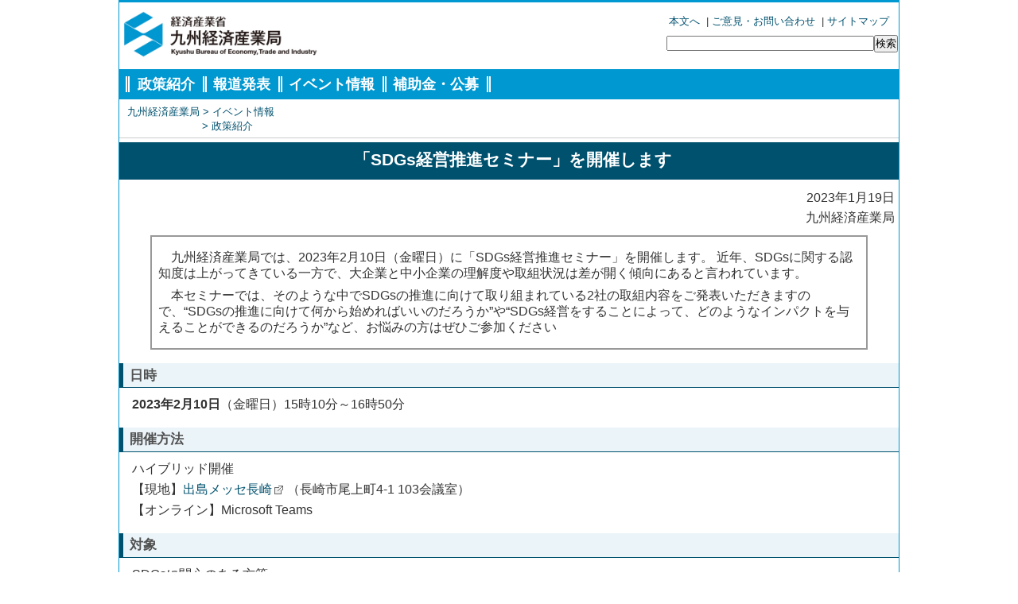

--- FILE ---
content_type: text/html
request_url: https://www.kyushu.meti.go.jp/event/2301/230119_2.html
body_size: 3668
content:
<!DOCTYPE html PUBLIC "-//W3C//DTD HTML 4.01 Transitional//EN" "http://www.w3.org/TR/html4/loose.dtd">
<html lang="ja">
<head>
<meta http-equiv="Content-Type" content="text/html; charset=UTF-8">
<meta http-equiv="Content-Script-Type" content="text/javascript">
<meta http-equiv="Content-Style-Type" content="text/css">
<meta name="viewport" content="width=device-width, initial-scale=1.0"><!--viewport -->
<title>「SDGs経営推進セミナー」を開催します</title>
<link href="../../favicon.ico" rel="shortcut icon">
<link charset="UTF-8" href="../../css/basestyle.css" rel="stylesheet" type="text/css">
<link charset="UTF-8" href="../../css/mainpagestyle.css" rel="stylesheet" type="text/css">
<style type="text/css">
<!--

.styleleft{
	padding-left:7em;
text-indent:-7em;
}
.sns_fotter{
	background: #0098D0;
	text-align : center;
	}

.example{
	margin: 10px;
padding-right:10em;
vertical-align: middle;
}
.example2{
	vertical-align: middle;
}
-->
</style>
</head>
<body>
<div id="container">
  <div id="header">
    <div id="hmenu" style="width: 600px; float: right;">
      <ul class="topnavi" style="text-align:right;">
        <li><a href="#maincontents">本文へ</a></li>
        <li>|&nbsp;<a href="../../feedback/index_mail.html">ご意見・お問い合わせ</a></li>
        <li>|&nbsp;<a href="../../map/index.html">サイトマップ</a></li>
      </ul>
      <div class="gkensaku" style="text-align:right"> 
        <!-- Google カスタム検索ここから -->
        <div id="tool2011"> <script type="text/javascript" src="/js/msearch.js"></script> </div>
        <!-- /Google カスタム検索ここまで --> 
      </div>
    </div>
    <div id="logo"><a href="../../index.html"><img src="../../img/header_logo.jpg" alt="経済産業省　九州経済産業局" width="250" height="80"></a></div>
  </div>
  <div id="nav">&nbsp;&nbsp;<a href="../../seisaku/index.html">政策紹介</a>&nbsp;&nbsp;<a href="../../press1/index.html">報道発表</a>&nbsp;&nbsp;<a href="../index.html">イベント情報</a>&nbsp;&nbsp;<a href="../../support/index.html">補助金・公募</a> </div>
  <div class="pankuzu">
    <p><a href="../../index.html">九州経済産業局</a>&nbsp;<a href="../index.html">&gt;&nbsp;イベント情報</a></p>
	  <p class="pankuzu_index">&nbsp;<a href="../../seisaku/index.html">&gt;&nbsp;政策紹介</a></p>
  </div>
  <div id="maincontents">
  <div class="title">
<h1>「SDGs経営推進セミナー」を開催します</h1>
  </div>
  <div class="sakuseisya">
    <p>2023年1月19日<br>九州経済産業局</p>
  </div>
  <div class="lead">
	  <p>九州経済産業局では、2023年2月10日（金曜日）に「SDGs経営推進セミナー」を開催します。
近年、SDGsに関する認知度は上がってきている一方で、大企業と中小企業の理解度や取組状況は差が開く傾向にあると言われています。
</p>
      <p>本セミナーでは、そのような中でSDGsの推進に向けて取り組まれている2社の取組内容をご発表いただきますので、“SDGsの推進に向けて何から始めればいいのだろうか”や“SDGs経営をすることによって、どのようなインパクトを与えることができるのだろうか”など、お悩みの方はぜひご参加ください</p>
	  </div>
	  
  <div class="naiyou">
	<h2>日時</h2>
      <p><strong>2023年2月10日</strong>（金曜日）15時10分～16時50分</p>
      <h2>開催方法</h2>
	  <p>ハイブリッド開催</p>
      <p>【現地】<a href="https://dejima-messe.jp/">出島メッセ長崎<img src="../../img/gaibulink.gif" alt="外部リンク" class="gaibulink" style="vertical-align: middle"></a> （長崎市尾上町4-1 103会議室）</p>
      <p>【オンライン】Microsoft Teams</p>
      <h2>対象</h2>
      <p>SDGsに関心のある方等</p>
	  <h2>定員</h2>
	  <p>【現地】先着80名</p>
      <p>【オンライン】先着150名</p>
      <p>※定員に達し次第、受付を終了予定</p>
    <h2>参加費</h2>
      <p>無料</p>
	  <h2>主催</h2>
	  <p>九州経済産業局、長崎県、九州SDGs経営推進フォーラム、一般財団法人九州オープンイノベーションセンター</p>
    
	  <h2>プログラム</h2>
	  <div class="styleleft">
    <p>15時10分　<strong>開会</strong></p>
      <p class="top1em">15時15分　<strong>導入</strong><br>九州SDGs経営推進フォーラム　コーディネーター　原口　唯 氏</p>
      <p class="top1em">15時30分　<strong>取組紹介</strong><br>株式会社ワイビーエム　 代表取締役社長　吉田　力雄 氏<br>九州教具グループ　代表　船橋　修一 氏</p>
      <p class="top1em">16時10分　<strong>休憩</strong></p>
      <p class="top1em">16時20分　<strong>トークセッション</strong></p>
      <p class="top1em">16時50分　<strong>閉会</strong></p>
	  </div>
	  <h2>参加申込み</h2>
      <p><strong>2023年2月7日（火曜日）17時00分まで</strong>に、以下の参加申込フォームからお申込みください</p>
      <ul><li>参加申込フォーム<img src="../../img/gaibulink.gif" alt="外部リンク" class="gaibulink" style="vertical-align: middle"></li></ul>
      <p class="top1em">九州SDGs経営推進フォーラム会員でない方は、会員登録も併せてご検討ください！</p>
      <ul><li class="btm1em"><a href="https://mm-enquete-cnt.meti.go.jp/dbc/pub/kyusyu-somu/sdgs/create/input">九州SDGs経営推進フォーラム会員登録<img src="../../img/gaibulink.gif" alt="外部リンク" class="gaibulink" style="vertical-align: middle"></a></li></ul>
      <h2>個人情報の取扱い</h2>
      <ul>
        <li>ご提供いただいた個人情報は、事務局（九州経済産業局・長崎県・九州SDGs経営推進フォーラム・一般財団法人九州オープンイノベーションセンター）及び講師が、本事業「SDGs経営推進セミナー」の運営においてのみ使用し、その保護について万全を期するとともに、ご本人の同意なしに事務局および講師以外の第三者に開示、提供することはございません。</li>
        <li>オンライン形式（Microsoft Teams）では、入室時に設定した登録名が画面に表示されます。個人情報保護の観点から、「SDGs経営推進セミナー」開催当日は、公表可能な名称を設定してください。（ご参加いただくための入室用URLをお知らせする際にも、改めてご案内いたします。）</li>
      </ul>
	  <h2>参考</h2>
	 <ul><li><a href="230119_2_1.pdf">「SDGs経営推進セミナー」募集チラシ（PDF:422KB）<img src="../../img/icon/icon_pdf.gif" alt="pdfリンク" class="pdflink" style="vertical-align: middle"></a></li></ul>
	 
	  </div>
	<div class="toiawase">
    <dl>
      <dt>本件に関するお問い合わせ先</dt>
      <dd>九州経済産業局 総務企画部 企画調査課</dd>
      <dd>担当者：江頭、坂本</dd>
      <dd>電話：092-482-5414　FAX：092-482-5389</dd>
      <dd>EMAIL：bzl-kyushu-SDGs@meti.go.jp<img src="../../img/icon/icon_maillink.gif" alt="mailリンク" style="vertical-align:middle"></dd>
    </dl>
    </div>
	  </div>
	  <div class="clearboth" id="footer"> 
   <table width="100%" border="0" cellspacing="0">
<tr><td class="sns_fotter">
<a href="https://www.facebook.com/kyukeikouryuplaza"><img src="../../img/icon/icon_fb.png" alt="Facebook" class="example"></a>
<a href="https://twitter.com/meti_kyushu"><img src="../../img/icon/icon_tw.png" alt="Twitter"  class="example" ></a><a href="https://www.youtube.com/user/metichannel"><img class="example2" src="../../img/icon/icon_ytb.png" alt="YouTube" ></a>
    </td></tr>
</table>       <dl id="fotteraddress">
        <dt><strong>九州経済産業局</strong> 〒812-8546&nbsp;&nbsp;福岡県福岡市博多区博多駅東2丁目11番1号&nbsp;&nbsp;福岡合同庁舎本館（６階、７階） </dt>
      <dd>&nbsp;&gt;&nbsp;<a href="../../aboutmeti/access.html">周辺図・交通案内</a>&nbsp;&nbsp;&nbsp;&gt;&nbsp;<a href="../../aboutmeti/gyoumu.html">組織表&amp;電話番号一覧</a>（ダイヤルイン）</dd>
      </dl>
      <p id="fotterlink">|&nbsp;&nbsp;<a href="../../link/index.html">リンク</a>&nbsp;&nbsp;|&nbsp;&nbsp;<a href="../../privacy/rules.html">利用規約</a>&nbsp;&nbsp;|&nbsp;&nbsp;<a href="../../privacy/mers.html">法的事項</a>&nbsp;&nbsp;|&nbsp;&nbsp;<a href="../../privacy/privacy_japanese.html">プライバシーポリシー</a>&nbsp;&nbsp;|</p>
      <p class="copyright">Copyright&nbsp;&copy;&nbsp;Kyushu&nbsp;Bureau&nbsp;of&nbsp;Economy,&nbsp;Trade&nbsp;and&nbsp;Industry.&nbsp;All&nbsp;Rights&nbsp;Reserved.</p>
    </div>
</div>
</body>
</html>


--- FILE ---
content_type: text/css
request_url: https://www.kyushu.meti.go.jp/css/basestyle.css
body_size: 2038
content:
@charset "utf-8";

/* 共通スタイル */
*{
	padding:0;
	margin : 0px 0px 1px;
}
body{
	color: #333333;
	font-family: "ヒラギノ角ゴ Pro W3", "Hiragino Kaku Gothic Pro", "メイリオ", Meiryo, Osaka, sans-serif, "ＭＳ Ｐゴシック", "MS PGothic" ;
	font-size:1em;
	line-height:1.6;
}
h3{
	color:#515151;
}
h2{
	color:#515151;
}
h1{
	color:#515151;
}
img{
	border: 0;
}
/* 下線あり→下線なしバージョン
a:visited {
	color:#00516e;
}
a:link {
	color:#00516e;
}
a {
	color:#00516e;
}
a:focus {
	color: #C03;
	text-decoration: none;
}
a:active {
	color: #C03;
	text-decoration: none;
}
a:hover {
	color: #C03;
	text-decoration: none;
}
*/
a:visited{
	color:#00516e;
	text-decoration: none;
}
a:link{
	color:#00516e;
	text-decoration: none;
}
a{
	color:#00516e;
	text-decoration: none;
}
a:focus{
	color: #C03;
	text-decoration: underline;
}
a:active{
	color: #C03;
	text-decoration: underline;
}
a:hover{
	color: #C03;
	text-decoration: underline;
}

#container{
	margin: 0 auto;
	padding: 0;
	width: 980px;
	border-top: 3px solid #0098D0;
	border-right: 1px solid #0098D0;
	border-left: 1px solid #0098D0;
	border-bottom: 3px solid #0098D0;
}
/* ヘッダー */
#header{
	/*background: url('../img/top_bg_l.jpg') no-repeat;*/
	margin: 0;
	padding: 0;
	border-bottom: 2px solid #FFFFFF;
}
.topnavi{
	list-style-type: none;
	margin-right:10px;
	margin-top:10px;
	margin-bottom:5px;
}
.topnavi li{
	font-size: small;
	display: inline;
	padding: 2px;
}
.gkensaku{
	text-align: right;
	padding:1px;
}
#container #nav{
	padding-top: 5px;
	padding-bottom: 5px;
	border-bottom: 1px solid #FFFFFF;
	background: #0098D0;
}
#container #nav a{
	font-size: large;
	font-weight: bold;
	color: #FFFFFF;
/*	border-left: thick double #FFFFFF; 
	padding-left: 10px; */
	padding-right: 10px;
	border-right: thick double #FFFFFF;
}
/* 1612add */ 
#container #nav a:first-child{
	 
	border-left: thick double #FFFFFF; 
	padding-left: 10px; 
}
#container #nav a:hover {
/*	color: #333333;
	background-color: #FFFFFF;
	text-decoration: underline;*/
}
.pankuzu{
	font-size: 80%;
	padding-left: 10px;
	margin: 0px;
	padding-top: 5px;
	padding-bottom: 5px;
	border-bottom: 1px solid #CCCCCC;
}
#container #maincontents{
	margin: 0px;
	padding: 0px;
	width: 100%;
}
#maincontents h1{
	padding: 2px;
	margin-bottom: 5px;
	border-bottom: 3px solid #00516e;
	border-left: 10px solid #00516e;
	font-size: 130%;
	font-weight: bold;
	word-spacing: 0.1em;
	margin-top: 5px;
}
#maincontents h2{
	font-size: 105%;
	font-weight: bold;
	border-top: 1px #00516e;
	border-right: 1px #00516e;
	border-bottom: 1px solid #00516e;
	border-left: 5px solid #00516e;
	line-height: 1.4em;
	background: #EBF4F9;
	padding-top: 0.2em;
	padding-bottom: 0.2em;
	padding-left: 0.5em;
	margin-top: 1em;
	margin-bottom: 0.5em;
}
/*#maincontents h3{
	font-size:100%;
	font-weight:bold;
	border: 1px solid #999999;
	margin-left: 1em;
	width: 50%;
	padding-left: 0.5em;
}*/
#maincontents h3{
	font-size:100%;
	margin-left: 1em;
	margin-top: 0.5em;
	padding-left: 5px;
	border-left: 5px solid #0098D0;
	border-bottom: 1px dotted #999;
	background-color:#eee;
	width: 80%;
}
#container #maincontents #leftcontents{
	width: 710px; /* 2015.2 */
	float: left;
	padding-left: 10px;
}
#container #maincontents #rightcontents{
	width: 250px; /* 2015.2 */
	float: right;
}
#rightmenu{
	margin-bottom: 5px;
	background: #FFFFFF;
}
.menu{
	font-size: 1em;
	padding: 10px 5px;
	border-left: 3px solid #0098D0;
	margin: 5px 0px;
	border-top: 1px solid #0098D0;
	border-right: 1px solid #0098D0;
	border-bottom: 1px solid #0098D0;
	background:#FFFFFF;
}
.menu:hover{
	background-color: #ebf4f9;
}
.menu a{
	 display: block;
}
#merumaga{
	background-color: #FF9;
}
.merumagaimg{
	vertical-align: middle;
	margin: 0;
	padding: 0;
}
.fbstyle{
	font-size: 1em;
	padding: 10px 5px;
	border-left: 3px solid #0098D0;
	margin: 5px 0px;
	border-top: 1px solid #0098D0;
	border-right: 1px solid #0098D0;
	border-bottom: 1px solid #0098D0;
	font-family: Arial, Helvetica, sans-serif;
}
#fb{
	background-color: #d9e3e7;
}
#footer{
	/*2015.5 add */
	padding-top:1px;
}
#fotteraddress{
	border-top: 4px solid #0098D0;
	text-align: center;
	font-size: small;
	text-align: center;
}/*
#fotteraddress dt
#fotteraddress dt,
 {
 	font-size:small;
	text-align: center;
}*/
#fotterlink{
	border-top: 1px solid #999999;
	border-bottom: 1px solid #999999;
	text-align: center;
	font-size: small;
	text-align: center;
}
.copyright{
	text-align: center;
	word-spacing: 0.2em;
	font: 68% Arial, Helvetica, sans-serif;
	margin-top: 0;
	margin-bottom: 5px;
}
.gaibulink{
	margin: 0px 0px 0px 2px;
	vertical-align: text-top;
	padding: 0px;
}
.adobedlsite{
	margin: 10px 10px 10px 15px;
	padding: 4px 5px 3px;
	border: 1px solid #999;
}
.adobedlsite img{
	float: left;
	padding-right: 5px;
}
.pagetop{
	font-size: 80%;
	text-align: right;
	line-height: 1.4;
	padding-top: 10px;
	padding-bottom: 10px;
	margin-right: 10px;
}
.kousinbi{
	font-size: 90%;
	text-align: right;
	margin-right: 10px;
}
.torikeshi{
	text-decoration: line-through
;
}
.clearboth{
	clear: both;
}
.font-red{
	color: #C03;
}
/*size*/
.font-small{
	font-size: small;
}
.font-xsmall{
	font-size: x-small;
}
.font-90{
	font-size:90%;
}
.font-80{
	font-size:80%;
}
/* margin */
.top1em{
	margin-top: 1em;
}
.top2em{
	margin-top: 2em;
}
.top3em{
	margin-top: 3em;
}
.btm1em{
	margin-bottom: 1em;
}
.btm2em{
	margin-bottom: 2em;
}
.btm3em{
	margin-bottom: 3em;
}
.left1em{
	margin-left: 1em;
}
.left2em{
	margin-left: 2em;
}
.left3em{
	margin-left: 3em;
}	
.right1em{
	margin-right: 1em;
}
.right2em{
	margin-right: 2em;
}
.right3em{
	margin-right: 3em;
}
/* image */
.imgmiddle{
	vertical-align: middle;
}
/* text align */
.sty_left{
	text-align:left;
}
.sty_center{
	text-align: center;
/*	margin-top:1px;
	margin-bottom:5px;*/
}
.sty_right{
	text-align:right;
}
.sty_nowrap{
	white-space:nowrap;
}
/* border */
.border2px{
	border:2px #00516e solid;
	padding:1em;
}
#roll{
	height:200px;
	overflow:hidden;
	}
#road{
	border:1px #00516e solid;
	color:#00516e;
	background:#eeeeee;
	width:300px;
	font-size:80%;
	text-align:center;
	margin:10px auto;
	cursor:pointer;
}
3
}

#roll2 {
	height:200px;
	overflow:hidden;
	}
#road2{
	border:1px #00516e solid;
	color:#00516e;
	background:#eeeeee;
	width:300px;
	font-size:80%;
	text-align:center;
	margin:10px auto;
	cursor:pointer;
}



/*SNSフッター使用*/
.example{
	margin: 10px;
padding-right:10em;
vertical-align: middle;
}

.ytb_center{
	vertical-align: middle;
}

.example2{
	background: #0098D0;
	text-align : center;
	
	}




--- FILE ---
content_type: text/css
request_url: https://www.kyushu.meti.go.jp/css/mainpagestyle.css
body_size: 666
content:
@charset "utf-8";

.pankuzu {
	padding-left: 10px;
	margin:0;
}
.pankuzu p{
	line-height:1.4;
}
.pankuzu_index {
	padding-left: 7em;
}
.sakuseisya {
	text-align: right;
	margin: 0.3em 0em;
	padding: 0.3em;
}
.title {
	padding: 0.2em;
	margin: 0.3em 0em;
	background: #00516e;
}
.title h1 {
	color: #FFFFFF;
	margin: 5px;
	padding: 0;
	text-align: center;
	font-size: 105%;
	line-height: 1.2;
	font-weight: bold;
}
.subtitle {
				font-weight: bold;
				color: #FFF;
				text-align: center;
				font-size: 95%;
}
.lead {
	width: 90%;
	padding: 0.5em;
	margin: 0 auto 0 auto;
	border: 2px solid #999999;
}
.lead p {
	line-height: 1.3em;
	margin-bottom: 0.5em;
	margin-top: 0.5em;
	text-indent: 1em;
}
.naiyou {
	margin: 0;
	padding: 0;
	width: 100%;
}
.naiyou p,
.naiyou table {
	margin-left: 1em;
}
.naiyou ul {
	margin-left: 2em;
}
.naiyou ol {
	margin-left: 3em;
}
.tbl_def{
	border-top: 1px solid #999;
	border-right: 1px solid #999;
}
.tbl_def th {
	border-bottom: 1px solid #999;
	border-left: 1px solid #999;
	padding: 5px;
	font-weight:bold;
	background:#D8D8D8;
	font-size:90%;
}
.tbl_def td {
	border-bottom: 1px solid #999;
	border-left: 1px solid #999;
	padding: 5px;
	font-size:90%;
}
.toiawase {
	margin: 1em auto 0 auto;
	padding: 0;
	text-align: center;
	width: 100%;
}
.toiawase dl {
	margin: 0px;
	padding: 0px;
	border: 3px double #00516e;
}
.toiawase dd {
	color: #333333;
	line-height: 1.5em;
}
.toiawase dt {
	color: #FFFFFF;
	background: #00516e;
	line-height: 1.5em;
	font-weight: bold;
}
.th_font2{
	color:#ffffff;
}
.th_back2{
	background:#00516e;
}
.lead_red{
	text-align: center;
	color: #CC0033;
	font-weight: bold;
}

--- FILE ---
content_type: application/javascript
request_url: https://www.kyushu.meti.go.jp/js/msearch.js
body_size: 833
content:
var submit_url = "/search/result.html";
var apid = "118";
var size = 10;

var txt1 = "<div>"
	+ "<form action=\"" + submit_url + "\" id=\"cse-search-box\" accept-charset=\"utf-8\">"
	+ "<input type=\"text\" name=\"q\" size=\"31\" maxlength=\"256\" class=\"txt\" value=\"\" />"
	+ "<input type=\"submit\" id=\"searchBtn\" value=\"検索\" />"
	+ "<input type=\"hidden\" name=\"apid\" value=\"" + apid + "\">"
	+ "<input type=\"hidden\" name=\"sz\"   value=\"" + size + "\">"
	+ "<input type=\"hidden\" name=\"pg\"   value=\"1\">"
	+ "<input type=\"hidden\" name=\"meta\" value=\"1\">"
	+ "<input type=\"hidden\" name=\"sort\" value=\"1\">"
	+ "</form>";
	+ "</div>";
document.getElementById("tool2011").innerHTML=txt1;
